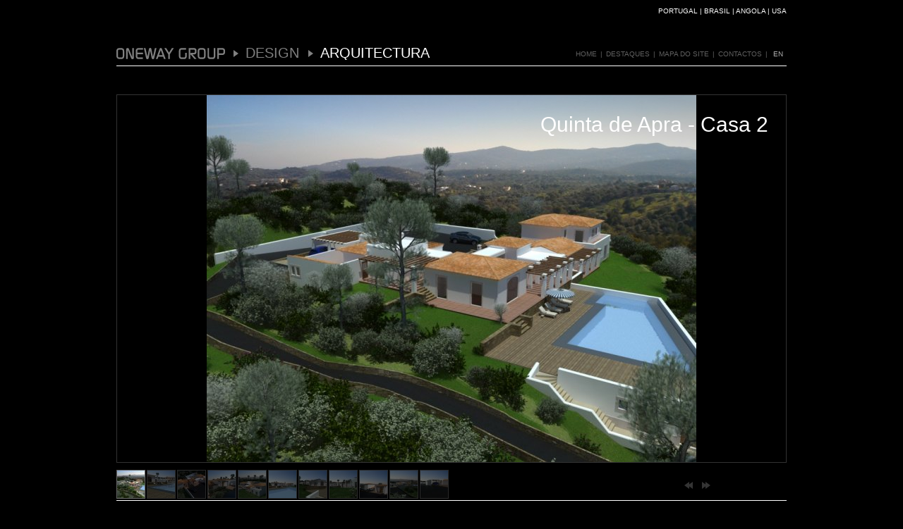

--- FILE ---
content_type: text/html; charset=utf-8
request_url: https://www.oneway-group.com/Arquitectura-Quinta-de-Apra-Casa-2-d454,52.htm?from=design.php%3FzID%3D52%26amp%3BmenuKey%3Ddesign_arquitectura
body_size: 3081
content:
<!DOCTYPE html PUBLIC "-//W3C//DTD XHTML 1.0 Transitional//EN" "http://www.w3.org/TR/xhtml1/DTD/xhtml1-transitional.dtd">
<html xmlns="http://www.w3.org/1999/xhtml" lang="pt-PT">
<head>
<meta http-equiv="Content-Type" content="text/html; charset=utf-8" lang="pt-PT" />
<meta http-equiv="Content-Language" content="pt-PT">
<title>Quinta de Apra - Casa 2, Arquitectura, Design - ONEWAY GROUP - Meios Alternativos de Publicidade, New Media, Design 3D, Produção, Eventos e Audiovisuais</title>
<meta HTTP-EQUIV="title" CONTENT="Quinta de Apra - Casa 2, Arquitectura, Design - ONEWAY GROUP - Meios Alternativos de Publicidade, New Media, Design 3D, Produção, Eventos e Audiovisuais">
<meta name="description" content="A Oneway Group opera no mercado dos Meios Alternativos de Publicidade, New Media,design 3D, Produção,Eventos e Audiovisuais. Fazemos soluções interactivas associados à GEMA.">
<meta name="keywords" content="Design, Arquitectura,  Oneway Group, Owg, gema, Meios Alternativos de Publicidade, Publicidade aérea, New Media, design 3D, stands, arquitectura 3D, Produção e pós produção, Eventos, Audiovisuais, soluções interactivas, webdesign">
<meta name="author" content="http://www.softway.pt">
<meta name="copyright" content="Copyright 2009 - SOFTWAY, Lda. All rights reserved.">
<meta name="language" content="PT">
<meta http-equiv='imagetoolbar' content='no'>
<link rel="image_src" href="https://www.oneway-group.com/xms/img/403x403/53d6e/emM9VDMmcT04NSZmbHRyW109dXNt/L08zbS8tME0zWnJTbS95NnMuQ0FTbU1ySi8zai11RlpLWmpvLS9HdU1KN1pzLVNzWmtuWi9LWm1aczQvSmpEai96eXR6dGRrcg.jpg" />

<!--<script language="javascript" type="text/javascript" src="/inc/swfadderss/swfaddress.js"></script>-->

<script language="JavaScript" type="text/javascript" src="/inc/scripts.js"></script>
<script language="JavaScript" type="text/javascript" src="/inc/jquery/jquery-1.3.2.min.js"></script>
<script language="JavaScript" type="text/javascript" src="/inc/jquery/jquery.dimensions.pack.js"></script>
<script language="JavaScript" type="text/javascript" src="/inc/jquery.dropshadow/jquery.dropshadow.js"></script>
<script language="javascript" type="text/javascript" src="/inc/jquery.cycle/jquery.cycle.all.pack.js"></script>
<script language="javascript" type="text/javascript" src="/inc/jquery.cycle/jquery.easing.1.3.js"></script>
<script language="javascript" type="text/javascript" src="/inc/jquery.timers/jquery.timers-1.1.2.min.js"></script>
<script language="JavaScript" type="text/javascript" src="/inc/jquery.owgtracker.js"></script>
<script language="JavaScript" type="text/javascript" src="/inc/jquery.custom.js"></script>
<script language="JavaScript" type="text/javascript" src="/inc/thickbox/thickbox.np.js"></script>
<script language="JavaScript" type="text/javascript" src="/inc/jsval.sw.js"></script>
<script language="javascript" type="text/javascript" src="/inc/jquery.flash/jquery.flash.min.sw.js"></script>


<link href="/inc/styles.css" rel="stylesheet" type="text/css">
<link rel="stylesheet" type="text/css" href="/inc/thickbox/thickbox.np.css" media="screen" />
<!--[if lte IE 6]>
<link href="/inc/pngfix.css" rel="stylesheet" type="text/css" />
<![endif]-->

<script language="JavaScript">
<!--
function jsVal_Language() {
	this.err_form="Por favor insira/seleccione valores para os seguintes campos:\n\n";
	this.err_enter = "Por favor insira um '%FIELDNAME%' válido.";
	this.err_select = "Por favor seleccione um '%FIELDNAME%' válido.";
}
-->
</script><script language="JavaScript" type="text/javascript" src="/inc/projectsItemsDetail.js"></script>
</head>

<body>
<div class="FWMain">
    <div class="FWHeader">
	<div style="text-align:right; color:#FFF; padding-top:10px; font-size:10px;">PORTUGAL | BRASIL | ANGOLA | USA</div>
	<div class="TopLogo">
		<div class="MainTracker">
			<a href="/" id="First" title="ONEWAY GROUP" class="transON" onmouseover="this.className='transOFF'" onmouseout="this.className='transON'"><img src="/images/logosmall.gif" alt="ONEWAY GROUP" width="154" height="16" border="0" /></a>
		</div>
		  <div class="MenuTop"><a href="/" class="">HOME</a>|<a href="destaques.php" class="">DESTAQUES</a>|<a href="mapa-do-site.php" class="">MAPA DO SITE</a>|<a href="contactos.php" class="">CONTACTOS</a>|	<a href="/en/" title="English Version" id="idioma">EN</a>
</div>		<div class="Clear"></div>
	</div>
    <div class="Clear" style="height:40px;"></div>
</div>
  
    <div class="FWContent">
  	  <div class="DetailFoto">
        <div class="DetailTitle PNGFixe">
            <div style="padding:25px 25px 0px 0px;">
                <h1>Quinta de Apra - Casa 2</h1>
                <h2></h2>
                <h2></h2>
            </div>
        </div>
        <div class="DetailContainerLoader" id="DetailContainerLoader" style="width:948px; height:521px; ">
            <div id="DetailContainer" >
            				 <table width="948" height="521" border="0" cellspacing="0" cellpadding="0">
	  <tr>
		<td  align="center" valign="middle">
		<div><a href="javascript:void(0);" onclick="$('.Thumbs .Sel').next().trigger('click')"><img src="/images/spacer.gif" width="948" height="521" border="0" style="background-image:url(https://www.oneway-group.com/xms/img/948x521/7a5e2/cT04Ng/L08zbS8tME0zWnJTbS95NnMuQ0FTbU1ySi8zai11RlpLWmpvLS9HdU1KN1pzLVNzWmtuWi9LWm1aczQvSmpEai96eXR6dGRrcg.jpg); background-repeat:no-repeat; background-position:center center;"></a></div>		</td>
	  </tr>
	</table>
	            </div>
        </div>	
  </div>
  <div class="DetailMenu"> 
  <div class="Thumbs">
            <a href="javascript:void(0);" class="Sel" id="image0"  onclick="ShowProjectDetail('0','nc','http://www.oneway-group.com/xms/dbimages/04_OWDesign/modulacao3d/quinta_de_apra/casa_2/novo/10.1.jpg','image'); return false;" ><img src='https://www.oneway-group.com/xms/img/39x39/f55f9/emM9VDMmcT04OA/L08zbS8tME0zWnJTbS95NnMuQ0FTbU1ySi8zai11RlpLWmpvLS9HdU1KN1pzLVNzWmtuWi9LWm1aczQvSmpEai96eXR6dGRrcg.jpg' border='0'  alt="nc"  class="FadeFast" /></a><a href="javascript:void(0);" class="" id="image1"  onclick="ShowProjectDetail('1','nc','http://www.oneway-group.com/xms/dbimages/04_OWDesign/modulacao3d/quinta_de_apra/casa_2/novo/01.1.jpg','image'); return false;" ><img src='https://www.oneway-group.com/xms/img/39x39/b174f/emM9VDMmcT04OA/L08zbS8tME0zWnJTbS95NnMuQ0FTbU1ySi8zai11RlpLWmpvLS9HdU1KN1pzLVNzWmtuWi9LWm1aczQvSmpEai95enR6dGRrcg.jpg' border='0'  alt="nc"  class="FadeFast" /></a><a href="javascript:void(0);" class="" id="image2"  onclick="ShowProjectDetail('2','nc','http://www.oneway-group.com/xms/dbimages/04_OWDesign/modulacao3d/quinta_de_apra/casa_2/novo/05.1.jpg','image'); return false;" ><img src='https://www.oneway-group.com/xms/img/39x39/a3ab3/emM9VDMmcT04OA/L08zbS8tME0zWnJTbS95NnMuQ0FTbU1ySi8zai11RlpLWmpvLS9HdU1KN1pzLVNzWmtuWi9LWm1aczQvSmpEai95VnR6dGRrcg.jpg' border='0'  alt="nc"  class="FadeFast" /></a><a href="javascript:void(0);" class="" id="image3"  onclick="ShowProjectDetail('3','nc','http://www.oneway-group.com/xms/dbimages/04_OWDesign/modulacao3d/quinta_de_apra/casa_2/novo/11.1.jpg','image'); return false;" ><img src='https://www.oneway-group.com/xms/img/39x39/e24d2/emM9VDMmcT04OA/L08zbS8tME0zWnJTbS95NnMuQ0FTbU1ySi8zai11RlpLWmpvLS9HdU1KN1pzLVNzWmtuWi9LWm1aczQvSmpEai96enR6dGRrcg.jpg' border='0'  alt="nc"  class="FadeFast" /></a><a href="javascript:void(0);" class="" id="image4"  onclick="ShowProjectDetail('4','nc','http://www.oneway-group.com/xms/dbimages/04_OWDesign/modulacao3d/quinta_de_apra/casa_2/novo/07.1.jpg','image'); return false;" ><img src='https://www.oneway-group.com/xms/img/39x39/f34b2/emM9VDMmcT04OA/L08zbS8tME0zWnJTbS95NnMuQ0FTbU1ySi8zai11RlpLWmpvLS9HdU1KN1pzLVNzWmtuWi9LWm1aczQvSmpEai95THR6dGRrcg.jpg' border='0'  alt="nc"  class="FadeFast" /></a><a href="javascript:void(0);" class="" id="image5"  onclick="ShowProjectDetail('5','nc','http://www.oneway-group.com/xms/dbimages/04_OWDesign/modulacao3d/quinta_de_apra/casa_2/novo/06.1.jpg','image'); return false;" ><img src='https://www.oneway-group.com/xms/img/39x39/4c68d/emM9VDMmcT04OA/L08zbS8tME0zWnJTbS95NnMuQ0FTbU1ySi8zai11RlpLWmpvLS9HdU1KN1pzLVNzWmtuWi9LWm1aczQvSmpEai95cXR6dGRrcg.jpg' border='0'  alt="nc"  class="FadeFast" /></a><a href="javascript:void(0);" class="" id="image6"  onclick="ShowProjectDetail('6','nc','http://www.oneway-group.com/xms/dbimages/04_OWDesign/modulacao3d/quinta_de_apra/casa_2/novo/03.1.jpg','image'); return false;" ><img src='https://www.oneway-group.com/xms/img/39x39/8b0a5/emM9VDMmcT04OA/L08zbS8tME0zWnJTbS95NnMuQ0FTbU1ySi8zai11RlpLWmpvLS9HdU1KN1pzLVNzWmtuWi9LWm1aczQvSmpEai95b3R6dGRrcg.jpg' border='0'  alt="nc"  class="FadeFast" /></a><a href="javascript:void(0);" class="" id="image7"  onclick="ShowProjectDetail('7','nc','http://www.oneway-group.com/xms/dbimages/04_OWDesign/modulacao3d/quinta_de_apra/casa_2/novo/04.1.jpg','image'); return false;" ><img src='https://www.oneway-group.com/xms/img/39x39/57790/emM9VDMmcT04OA/L08zbS8tME0zWnJTbS95NnMuQ0FTbU1ySi8zai11RlpLWmpvLS9HdU1KN1pzLVNzWmtuWi9LWm1aczQvSmpEai95NnR6dGRrcg.jpg' border='0'  alt="nc"  class="FadeFast" /></a><a href="javascript:void(0);" class="" id="image8"  onclick="ShowProjectDetail('8','nc','http://www.oneway-group.com/xms/dbimages/04_OWDesign/modulacao3d/quinta_de_apra/casa_2/novo/02.1.jpg','image'); return false;" ><img src='https://www.oneway-group.com/xms/img/39x39/770ee/emM9VDMmcT04OA/L08zbS8tME0zWnJTbS95NnMuQ0FTbU1ySi8zai11RlpLWmpvLS9HdU1KN1pzLVNzWmtuWi9LWm1aczQvSmpEai95NHR6dGRrcg.jpg' border='0'  alt="nc"  class="FadeFast" /></a><a href="javascript:void(0);" class="" id="image9"  onclick="ShowProjectDetail('9','nc','http://www.oneway-group.com/xms/dbimages/04_OWDesign/modulacao3d/quinta_de_apra/casa_2/novo/08.1.jpg','image'); return false;" ><img src='https://www.oneway-group.com/xms/img/39x39/0cb2f/emM9VDMmcT04OA/L08zbS8tME0zWnJTbS95NnMuQ0FTbU1ySi8zai11RlpLWmpvLS9HdU1KN1pzLVNzWmtuWi9LWm1aczQvSmpEai95NXR6dGRrcg.jpg' border='0'  alt="nc"  class="FadeFast" /></a><a href="javascript:void(0);" class="" id="image10"  onclick="ShowProjectDetail('10','nc','http://www.oneway-group.com/xms/dbimages/04_OWDesign/modulacao3d/quinta_de_apra/casa_2/novo/09.1.jpg','image'); return false;" ><img src='https://www.oneway-group.com/xms/img/39x39/5c47f/emM9VDMmcT04OA/L08zbS8tME0zWnJTbS95NnMuQ0FTbU1ySi8zai11RlpLWmpvLS9HdU1KN1pzLVNzWmtuWi9LWm1aczQvSmpEai95UXR6dGRrcg.jpg' border='0'  alt="nc"  class="FadeFast" /></a>            <div class="Clear"></div>
      </div>
  <div class="Control"> 
    <a href="javascript:void(0);" onclick="$('.Thumbs .Sel').prev().trigger('click')"><img src="/images/icons/btn_prev.gif" width="22" height="22" border="0" class="FadeFast" alt="Anterior" /></a> 
    <a href="javascript:void(0);" onclick="$('.Thumbs .Sel').next().trigger('click')"><img src="/images/icons/btn_next.gif" width="22" height="22" border="0" class="FadeFast" alt="Proxima" /></a>
    <div class="Clear"></div>
  </div>
  <div class="Clear"></div>
</div>
    </div>
   		<div class="FWFooter">
        <table width="100%" border="0" cellspacing="0" cellpadding="0">
          <tr>
            <td align="left" valign="top" class="Copyright">©2009 ONEWAY GROUP. All rights reserved. Created by <a href="http://www.softway.pt" target="_blank">SOFTWAY</a> | <a class="thickbox" href="/iframe_disclaimer.php?lang=PT&KeepThis=true&TB_iframe=true&height=350&width=450">DISCLAIMER</a> | <a class="thickbox" href="/iframe_newsletter.php?lang=PT&KeepThis=true&TB_iframe=true&height=215&width=280" id="Newsletter">NEWSLETTER</a></td>
            <td align="right" valign="top" class="follow-us"><a href="https://www.facebook.com/pages/ONEWAY-GROUP/174375757462" target="_blank">FOLLOW US ON</a></td>
          </tr>
        </table>
	</div>
</div>
 
   </div>

<div id="menuTracker">
	    
                <div class="OwgTracker" id="_OwgTracker_0">
            <div class="OwgTrackerList" id="_OwgTrackerList_0">
                <div class="OwgTrackerTop">
                                      <nobr><a href="group.php?zID=38">GROUP</a></nobr>
                                      <nobr><a href="oneway-group-technology-imagens.php">TECHNOLOGY</a></nobr>
                                      <nobr><a href="media.php?zID=44">MEDIA</a></nobr>
                                  </div>
                <div class="OwgTrackerSelf">
                                  <nobr><a  href="design.php?zID=49"><span>DESIGN</span></a></nobr>
                                </div>
                <div class="OwgTrackerBottom">
                                      <nobr><a href="video.php?zID=55">VIDEO PROD.</a></nobr>
                                      <nobr><a href="audiovisuals.php?zID=46">AUDIOVISUALS</a></nobr>
                                      <nobr><a href="contactos.php">CONTACTOS</a></nobr>
                                      <nobr><a href="destaques.php">DESTAQUES</a></nobr>
                                      <nobr><a href="mapa-do-site.php">MAPA DO SITE</a></nobr>
                                  </div>
            </div>
            <div class="OwgTrackerMore"><a href="javascript:void(0)"><img src="/images/icons/btn_trackar_menu.gif" width="17" height="13" border="0" /></a></div>
        </div>
            
        
                <div class="OwgTracker" id="_OwgTracker_1">
            <div class="OwgTrackerList" id="_OwgTrackerList_1">
                <div class="OwgTrackerTop">
                                      <nobr><a href="design.php?zID=49">STANDS</a></nobr>
                                      <nobr><a href="design.php?zID=50">GRÁFICO</a></nobr>
                                      <nobr><a href="design.php?zID=51">WEBDESIGN</a></nobr>
                                  </div>
                <div class="OwgTrackerSelf">
                                  <nobr><a class="Sel" href="design.php?zID=52"><span>ARQUITECTURA</span></a></nobr>
                                </div>
                <div class="OwgTrackerBottom">
                                      <nobr><a href="design.php?zID=53">INTERIORES</a></nobr>
                                      <nobr><a href="design.php?zID=54">INDUSTRIAL</a></nobr>
                                  </div>
            </div>
            <div class="OwgTrackerMore"><a href="javascript:void(0)"><img src="/images/icons/btn_trackar_menu.gif" width="17" height="13" border="0" /></a></div>
        </div>
            
    </div>




<div class="Hidden" style="position:absolute;" id="LoadingIcon"><img src="/images/icons/loading-circle-black.gif" width="16" height="16" alt="loading" /></div>
<!--
<div id="DEBUG" style="position:absolute; top:0px; left:0px; width:200px; height:500px; background-color:#FFF; border:1px solid red; color:#000; font-size:9px;"></div>
-->
<!-- Google tag (gtag.js) -->
<script async src="https://www.googletagmanager.com/gtag/js?id=G-KVFHPMTD19"></script>
<script>
    window.dataLayer = window.dataLayer || [];
    function gtag(){dataLayer.push(arguments);}
    gtag('js', new Date());

    gtag('config', 'G-KVFHPMTD19');
</script>
 
<script defer src="https://static.cloudflareinsights.com/beacon.min.js/vcd15cbe7772f49c399c6a5babf22c1241717689176015" integrity="sha512-ZpsOmlRQV6y907TI0dKBHq9Md29nnaEIPlkf84rnaERnq6zvWvPUqr2ft8M1aS28oN72PdrCzSjY4U6VaAw1EQ==" data-cf-beacon='{"version":"2024.11.0","token":"26a5338886d44fe5bf433cc6cac7bf91","r":1,"server_timing":{"name":{"cfCacheStatus":true,"cfEdge":true,"cfExtPri":true,"cfL4":true,"cfOrigin":true,"cfSpeedBrain":true},"location_startswith":null}}' crossorigin="anonymous"></script>
</body>
</html>


--- FILE ---
content_type: text/css
request_url: https://www.oneway-group.com/inc/styles.css
body_size: 2379
content:
body {background-color:#000; margin:0px; font-family:Arial, Helvetica, sans-serif; font-size:12px; color:#A6A6A6; }

a {text-decoration:none; color:#FFF;}
a:hover {text-decoration:none; color:#FFF;}

form { margin:0px; padding:0px;}
input {font-size:10px; color:#666;}

p { padding:5px 0px 10px 0px; margin:0px;}

.Clear {clear:both; height:1px; overflow:hidden;}

.Hidden {display:none;}

.AlphaZero {filter:alpha(opacity=0); -moz-opacity:0; opacity:0;}

h1 {color:#FFFFFF; font-size:25px; font-weight:normal; margin:0px; padding:0px 0px 0px 0px;}
h2 {color:#666666; font-size:20px; font-weight:normal; margin:0px; padding:0px 0px 0px 0px;}
h3 {color:#FFFFFF; font-size:12px; font-weight:bold; margin:0px; padding:0px;}
h3 a {color:#FFF;}
h3 a:hover {color:#FFF; text-decoration:underline;}
h4 {}
h5 {color:#999999; font-size:10px; font-weight:normal; margin:0px; padding:0px;}

ul {margin:0px; padding-left:38px;  list-style:none;}
li {padding:0px 5px 0px 15px; margin:10px 0px 10px 0px; background-image:url(/images/icons/white_bullet.gif); background-position:left top; background-repeat:no-repeat; }



.Control {float:right; padding-top:10px; }
.Control a {border:1px solid #000000; display:block; float:left;}
.Control a:hover {border:1px solid #333333;}

.Info {float:right;}
.Info .transOFF {}
.Info .transON IMG {filter:alpha(opacity=50); -moz-opacity:.50; opacity:.50;}

.SubMenu { }
.SubMenu .Text {padding:0px 0px 40px 5px; border-bottom:1px solid #181818;}
.SubMenu a {padding:8px 0px 8px 5px; font-size:16px; color:#444; display:block; border-bottom:1px solid #181818; /*background-image: url(/images/submenu/traco.gif); background-position:left bottom; background-repeat:no-repeat;*/}
.SubMenu a:hover {color:#FFF; background-color:#111;}
.SubMenu a.Sel {color:#FFF; font-size:20px; padding:10px 0px 20px 5px; border-bottom:0px none;}
.SubMenu a.Sel:hover {color:#FFF; font-size:20px; background:none;}

.SubMenu .SubMenuItem .SubMenuItemTitle a {padding:8px 0px 8px 5px; font-size:16px; color:#444; display:block; border-bottom:1px solid #181818; /*background-image: url(/images/submenu/traco.gif); background-position:left bottom; background-repeat:no-repeat;*/}
.SubMenu .SubMenuItem .SubMenuItemTitle a:hover {color:#FFF; background-color:#111;}
.SubMenu .SubMenuItem .SubMenuItemTitle a.Sel {color:#FFF; font-size:20px; padding:10px 0px 20px 5px; border-bottom:0px none;}
.SubMenu .SubMenuItem .SubMenuItemContent { display:none; }
.SubMenu .SubMenuItem .SubMenuItemContent .Text {padding:0px 0px 40px 5px; border-bottom:1px solid #181818;}
.SubMenu .SubMenuItem .SubMenuItemContent .Text#media_projectores {padding:0px 0px 5px 5px; border-bottom:1px solid #181818;}
.SubMenu .SubMenuItem .SubMenuItemContent .SubSubMenu { border-top:1px solid #181818; padding:0px 0px 30px 0px}
.SubMenu .SubMenuItem .SubMenuItemContent .SubSubMenu a { padding:5px 0px 5px 10px; color:#555; font-size:12px;}
.SubMenu .SubMenuItem .SubMenuItemContent .SubSubMenu a:hover {color:#FFF;}
.SubMenu .SubMenuItem .SubMenuItemContent .SubSubMenu a.Sel {padding:5px 0px 5px 10px; color:#FFF; border-bottom:1px solid #181818;}
.SubMenu .SubMenuItem.Open .SubMenuItemTitle a:-moz-any-link:focus {outline:none;}
.SubMenu .SubMenuItem.Open .SubMenuItemTitle a {padding:8px 0px 8px 5px; font-size:16px; color:#444; display:block; border-bottom:1px solid #181818; /*background-image: url(/images/submenu/traco.gif); background-position:left bottom; background-repeat:no-repeat;*/}
.SubMenu .SubMenuItem.Open .SubMenuItemTitle.Sel a {color:#FFF; font-size:20px; padding:10px 0px 20px 5px; border-bottom:0px none;}
.SubMenu .SubMenuItem.Open .SubMenuItemContent { display:block; }
	
	
/* HOME DROPDOWNS */
/*MAINMENU*/
.FWMainMenuContainer {height:1px; position:relative; width:950px;}
.FWMainMenuContainer .MainMenu {position:absolute; width:950px; z-index:995;}
.FWMainMenuContainer .MainMenu td {vertical-align:top; height:98px; border-left:1px solid #333333;}
.FWMainMenuContainer .MainMenu td#Last {border-right:1px solid #333333;}
.FWMainMenuContainer .MainMenu .OwgDropDown {overflow:hidden; height:105px; background-color:#000000; position:relative;}
.FWMainMenuContainer .MainMenu .OwgDropDown_Position {position:absolute; top:66px; z-index:999;}
.FWMainMenuContainer .MainMenu .OwgDropDown_Links {font-size:10px; padding-top:4px;}
.FWMainMenuContainer .MainMenu .OwgDropDown_Links a {color:#CCC; padding:1px 3px 2px 12px; text-decoration:none; display:block; line-height:95%;}
.FWMainMenuContainer .MainMenu .OwgDropDown_Links a:hover{color:#fff; text-decoration:none;}

/* TRACKER MENU */
.OwgTracker { position:absolute; overflow:hidden; background-color:#000000; top:0px; left:0px; line-height:normal; }
.OwgTracker A { display:block; }
.OwgTracker .OwgTrackerList { position:absolute; top:0px; left:0px; font-size:10px;  padding-left:1px;}
.OwgTracker .OwgTrackerList a {background-color:#000; display:block; color:#666;  padding:0px 17px 0px 17px;}
.OwgTracker .OwgTrackerList a:hover {color:#CCC; background-color:#333;}

.OwgTracker .OwgTrackerMore {position:absolute; top:0px; left:0px; display:none; background-color:#000; border-bottom:1px solid #333; text-align:center;}
.OwgTracker .OwgTrackerMore a {background-color:#000; display:block;}
.OwgTracker .OwgTrackerMore a:hover {background-color:#333;}

.OwgTracker .OwgTrackerSelf {color:#808080; font-size:20px; border:1px solid #000000;}
.OwgTracker .OwgTrackerSelf a { background:none; display:block; color:#808080; background-image:url(/images/maintracker_seperator.gif); background-repeat:no-repeat; background-position:left; padding:0px 17px 0px 17px;}
.OwgTracker .OwgTrackerSelf a:hover {color:#FFF; background:none; background-image:url(/images/maintracker_seperator.gif); background-repeat:no-repeat; background-position:left; padding:0px 17px 0px 17px;}
.OwgTracker .OwgTrackerSelf a.Sel {color:#FFF; background:none; background-image:url(/images/maintracker_seperator.gif); background-repeat:no-repeat; background-position:left; padding:0px 17px 0px 17px;}

/*MAIN*/
.FWMain {width:950px; margin:auto;}

/*HEADER*/
.FWHeader {}
.FWHeader .MenuTop{float:right; color:#606060; font-size:10px;}
.FWHeader .MenuTop a {color:#606060; padding:0px 5px 0px 5px;}
.FWHeader .MenuTop a:hover {color:#FFFFFF;}
/*.FWHeader .MenuTop a#Newsletter {color:#B1B1B1;}
.FWHeader .MenuTop a#Newsletter:hover {color:#FFFFFF;}*/
.FWHeader .MenuTop a#idioma {color:#B1B1B1;}
.FWHeader .MenuTop a#idioma:hover {color:#FFFFFF;}
.FWHeader .MenuTop a:hover {color:#FFFFFF;}
.FWHeader .MenuTop a.Sel {color:#FFFFFF;}

.FWHeader .TopLogoHome {height:40px; border-bottom:1px solid #FFFFFF;}
.FWHeader .TopLogo {border-bottom:1px solid #FFFFFF}
.FWHeader .TopLogo .MenuTop {padding:50px 0px 10px 0px;}
.FWHeader .TopLogo .MainTracker {float:left; margin-top:47px;}
.FWHeader .TopLogo .MainTracker .transOFF {}
.FWHeader .TopLogo .MainTracker .transON IMG {filter:alpha(opacity=50); -moz-opacity:.50; opacity:.50;}

.FWHeader .BottomLogoHome {height:78px;}
.FWHeader .BottomLogoHome .MenuTop {padding:10px 0px 10px 0px;}
.FWHeader .BottomLogoHome .Logo{float:left; padding-top:20px;}

/*CONTENT*/
.FWContent {min-height:533px;}
.FWContent .ContentLeft {float:left; width:242px;}
.FWContent .ContentLeft h1 {padding:0px 0px 20px 0px;}
.FWContent .ContentLeft h5 {color:#666666; padding-bottom:5px;}
.FWContent .ArticleFotoLeft {margin-bottom:20px; border:1px solid #333333; height:180px;}

.FWContent .ContentRight {float:right; width:670px;}
.FWContent .ContentRight .Articles {min-height:640px; }
.FWContent .ContentRight .Articles .ControlContainer {height:45px;}
.FWContent .ContentRight .Articles .BottomLogo {height:40px;}
.FWContent .ContentRight .Articles .ArticleItem {margin:0px 7px 6px 0px; position:relative; float:left; border:1px solid #333; background-repeat:no-repeat; background-position:center; cursor:pointer;}
.FWContent .ContentRight .Articles .ArticleItem#Last {margin-right:0px;}
.FWContent .ContentRight .Articles .ArticleItem .TableHover {width:160px; height:180px; background-color:#000;}
.FWContent .ContentRight .Articles .ArticleItem .TableHover td {width:160px; height:180px; }
.FWContent .ContentRight .Articles .ArticleItem .Description {padding:5px;}

.FWContent .ContentRight .ArticlesEquipa {}
.FWContent .ContentRight .ArticlesEquipa .ArticleItem {margin:0px 20px 20px 0px; position:relative; float:left; border:1px solid #333;}
.FWContent .ContentRight .ArticlesEquipa .ArticleItem#Last {margin-right:0px;}
.FWContent .ContentRight .ArticlesEquipa .ArticleItem .ArticleText {position:absolute; top:10px; right:10px; width:190px; text-align:right;}
.FWContent .ContentRight .ArticlesEquipa .ArticleItem .ArticleText h3 {color:#000; font-size:14px; font-weight:bold;}
.FWContent .ContentRight .ArticlesEquipa .ArticleItem .BtnEmail {color:#FFF; font-size:10px; width:73px; padding-top:5px;}
.FWContent .ContentRight .ArticlesEquipa .ArticleItem .BtnEmail a { background-color:#000; color:#CCC; padding:2px 4px 2px 0px; display:block;}
.FWContent .ContentRight .ArticlesEquipa .ArticleItem .BtnEmail a:hover { background-color:#333; color:#FFF;}

.FWContent .DetailFoto {position:relative; border:1px solid #333;}
.FWContent .DetailFoto .DetailTitle {position:absolute; right:0px; top:0px; text-align:right; width:900px; height:154px; background-image:url(../images/detail/shadow_title.png); background-position:right top; background-repeat:no-repeat;}
.FWContent .DetailFoto .DetailTitle h1 {font-size:30px;}
.FWContent .DetailFoto .DetailTitle h2 { color:#CCC;}
.FWContent .DetailMenu {padding-top:10px;}
.FWContent .DetailMenu .Thumbs {float:left; width:790px;}
.FWContent .DetailMenu .Thumbs  img {border:1px solid #666;}
.FWContent .DetailMenu .Thumbs  a {margin-right:2px; float:left;}
.FWContent .DetailMenu .Control {float:right; padding-top:10px; width:150px;}
.FWContent .DetailMenu .Control a#BtnVoltar {margin-left:10px; font-size:10px;}

.FWContentGroup .ContentLeft {float:left; width:310px;}
.FWContentGroup .ContentCenter {float:left; width:330px;}
.FWContentGroup .ContentCenter h1 {padding:0px 0px 20px 0px;}
.FWContentGroup .ContentCenter .ContentPadding {padding:0px 30px 0px 30px;}
.FWContentGroup .ContentRight {float:right; width:310px;}

/*FOOTER*/

.Copyright {border-top:1px solid #FFFFFF; margin-top:10px; padding:20px 0px 20px 0px; font-size:10px; color:#525252;}
.Copyright a {color:#525252;}
.Copyright a:hover {color:#FFFFFF;}
.Copyright a#Newsletter {color:#B1B1B1;}
.Copyright a#Newsletter:hover {color:#FFFFFF;}

.follow-us {border-top:1px solid #FFFFFF; margin-top:10px; padding:20px 0px 20px 0px; font-size:10px; color:#525252; }
.follow-us a {background-repeat:no-repeat; background-image:url(/images/btn_facebook.png); background-position:right 0px; display:block; padding:2px 23px 2px 0px; color:#B1B1B1;}
.follow-us a:hover {background-position:right -25px; color:#FFFFFF;}

.share {border-top:1px solid #FFFFFF; margin-top:10px; padding:20px 0px 20px 0px; font-size:10px; color:#525252; width:135px;}
.share .label {float:right; width:43px; text-align:right; padding:2px 8px 0px 0px; font-size:10px; color:#B1B1B1; border-left:1px solid #333;}
.share a {float:right; width:16px; height:16px; display:block; margin-right:2px; background-repeat:no-repeat; background-image:url(/images/share.png);}
.share a:hover {text-decoration:none;}
.share a.facebook {background-position:0px 0px;}
.share a.facebook:hover {background-position:0px -25px;}
.share a.linkedin {background-position:-44px 0px;}
.share a.linkedin:hover {background-position:-44px -25px;}
.share a.twitter {background-position:-22px 0px;}
.share a.twitter:hover {background-position:-22px -25px;}
.share a.more {background-position:-66px 0px;}
.share a.more:hover {background-position:-66px -25px;}

/*MAPA SITE*/
.Sitemap { margin:90px 0px 90px 0px}
.Sitemap .VLine {background-image:url(/images/sitemap/pixel.gif); background-repeat:repeat-y; background-position:center;}
.Sitemap .Cell {text-align:center; background-image:url(/images/sitemap/pixel.gif); background-repeat:repeat-y; background-position:center;}
.Sitemap .Cell .TopBorder { border-top:1px solid #333; width:100%; height:20px; }
.Sitemap .Cell .TopBorderRight { float:right; border-top:1px solid #333; width:50%; height:20px; }
.Sitemap .Cell .TopBorderLeft { float:left; border-top:1px solid #333; width:50%; height:20px; }
.Sitemap .Cell .Title {clear:both; background-color:#111111; margin:1px; font-size:11px; font-weight:bold;}
.Sitemap .Cell .Title A {color:#CCC; background-color:#111111; display:block; height:20px; padding:6px 14px 0px 13px;}
.Sitemap .Cell .Title A:hover {text-decoration:none; background-color:#333; color:#FFF;}
.Sitemap .Cell .Links {margin:16px 0px 0px 0px; text-align:center; font-size:10px;}
.Sitemap .Cell .Links A { line-height:110%; padding:4px 0px 4px 6px; margin:0px; display:block; color:#666; background-color:#000;}
.Sitemap .Cell .Links A:hover {text-decoration:none; background-color:#111111; color:#999;}
.Sitemap A {text-decoration:none;}
.Sitemap A:hover { text-decoration:underline; }


--- FILE ---
content_type: text/css
request_url: https://www.oneway-group.com/inc/thickbox/thickbox.np.css
body_size: 730
content:
#TB_window {
	font-family:Tahoma, Arial, Helvetica, sans-serif; font-size:11px; color:#666666;
}

#TB_secondLine {
	font-family:Tahoma, Arial, Helvetica, sans-serif;
}

#TB_window a:link {color: #666666;}
#TB_window a:visited {color: #666666;}
#TB_window a:hover {color: #000;}
#TB_window a:active {color: #666666;}
#TB_window a:focus{color: #666666;}

/* ----------------------------------------------------------------------------------------------------------------*/
/* ---------->>> thickbox settings <<<-----------------------------------------------------------------------------*/
/* ----------------------------------------------------------------------------------------------------------------*/
#TB_overlay {
	position: fixed;
	z-index:997;
	top: 0px;
	left: 0px;
	height:100%;
	width:100%;
}

.TB_overlayMacFFBGHack {background: url(macFFBgHack.png) repeat;}
.TB_overlayBG {	background-color:#000;	filter:alpha(opacity=70);	-moz-opacity: 0.70;	opacity: 0.70; background-image: url(/images/thinkbox/bkg.gif); background-repeat:no-repeat; background-position:center;}

* html #TB_overlay { /* ie6 hack */
     position: absolute;
     height: expression(document.body.scrollHeight > document.body.offsetHeight ? document.body.scrollHeight : document.body.offsetHeight + 'px');
}

#TB_closeWindowButton {
	font-weight:bold;
}


#TB_window {
	position: fixed;
	z-index: 998;
	color:#000000;
	display:none;
	text-align:left;
	top:50%;
	left:50%;
}

* html #TB_window { /* ie6 hack */
position: absolute;
margin-top: expression(0 - parseInt(this.offsetHeight / 2) + (TBWindowMargin = document.documentElement && document.documentElement.scrollTop || document.body.scrollTop) + 'px');
}

#TB_window img#TB_Image {
	display:block;
	margin: 15px 0 0 15px;
	border-right: 1px solid #ccc;
	border-bottom: 1px solid #ccc;
	border-top: 1px solid #666;
	border-left: 1px solid #666;
}

#TB_caption{
	height:25px;
	padding:7px 30px 10px 25px;
	float:left;
}

#TB_closeWindow{
	/*height:25px;*/
	padding:0px 0px 0px 0px;
	float:right;
}

#TB_closeAjaxWindow{
	padding:0px 0px 0px 0;
	margin-bottom:1px;
	text-align:right;
	float:right;
}

#TB_ajaxWindowTitle{
	float:left;
	padding:20px 0 5px 10px;
}

#TB_title{
	height:35px;
	/*background-image:url(/images/thinkbox/bkg_close.gif);
	background-position:bottom left;
	background-repeat:no-repeat;*/
}

#TB_ajaxContent{
	clear:both;
	padding:2px 15px 15px 15px;
	overflow:auto;
	text-align:left;
	line-height:1.4em;
}

#TB_ajaxContent.TB_modal{
	padding:15px;
}

#TB_ajaxContent p{
	padding:0px;
}

#TB_load{
	position: fixed;
	display:none;
	height:35px;
	width:35px;
	z-index:999;
	top: 50%;
	left: 50%;
	margin: 0px 0 0 0px; /* -height/2 0 0 -width/2 */
}

* html #TB_load { /* ie6 hack */
position: absolute;
margin-top: expression(0 - parseInt(this.offsetHeight / 2) + (TBWindowMargin = document.documentElement && document.documentElement.scrollTop || document.body.scrollTop) + 'px');
}

#TB_HideSelect{
	z-index:996;
	position:fixed;
	top: 0;
	left: 0;
	/*background-color:#fff;*/
	border:none;
	filter:alpha(opacity=0);
	-moz-opacity: 0;
	opacity: 0;
	height:100%;
	width:100%;
}

* html #TB_HideSelect { /* ie6 hack */
     position: absolute;
     height: expression(document.body.scrollHeight > document.body.offsetHeight ? document.body.scrollHeight : document.body.offsetHeight + 'px');
}

#TB_iframeContent{
	clear:both;
	border:none;
	/*
	margin-bottom:-1px;
	margin-top:1px;
	_margin-bottom:1px;
	*/
}

#TB_Bottom{
	height:45px;
	background-image:url(/images/thinkbox/bkg_bottom.gif);
	background-position:top;
	background-repeat:no-repeat;
}

--- FILE ---
content_type: application/javascript
request_url: https://www.oneway-group.com/inc/jquery.custom.js
body_size: 974
content:

$(window).load(function() {
	//$(".CycleContainerHome").addClass('AlphaZero');
	//$(".CycleContainerHome").fadeTo(0, 0);
	fixDottedLinksOutline('.SubMenu a');
	
	$(".CycleContainerHome").fadeIn(3000, function() {
		hideLoading();								   
		//alert($(this).attr('class'));
		$(this).cycle({
			fx:     'scrollUp',
			easing: 'easeOutExpo',
			//easeOut: 'none',
			requeueOnImageNotLoaded: 'true',
			timeout: 8000, 
			delay:  -2000,
			speed: 1200
		});
		
													
	});
});

$(document).ready(
	function() {

		//------------------
		// INPUT fields default values
		//------------------

		$('INPUT[onempty]').focus(
			function() {
				var obj = $(this).get(0);
				if(obj.value == $(this).attr('onempty')) { obj.value = ''; $(this).removeClass('Dim');}
			}
		)

		$('INPUT[onempty]').blur(
			function() {
				var obj = $(this).get(0);
				if(obj.value == '') { obj.value = $(this).attr('onempty'); $(this).addClass('Dim'); }
			}
		)
		
		
		// DROPSHADOW
		//$(".DetailTitle h1").dropShadow({left: 1, top: 1, blur: 5, opacity: 0.4});
		//$(".DetailTitle h2").dropShadow({left: 1, top: 1, blur: 5, opacity: 0.4});


		// CYCLE
		$(this).find('.CycleContainer').cycle({
			fx:     'scrollDown',
			easeIn: 'easeOutSine',
			easeOut: 'easeOutSine',
			timeout: 8000, 
			delay:  -2000,
			speed: 1000
		});
		$(this).find('.CycleContainer').removeClass('Hidden');
		
		
		$(".CycleContainerHome").css({display:'none'});
		


		// OWG DROPDOWNS
		$('.MainMenu .OwgDropDown').each(function() {
			var $position = $(this).find('.OwgDropDown_Position');
			var $image = $(this).find('.OwgDropDown_Image');
			var $links = $(this).find('.OwgDropDown_Links');
			var sImageUrl = $image.attr('src');
			var iPositionTop = "-12px";
			var iPositionBottom = "66px";
			
			$links.hide();
			
			$(this).bind("mouseenter", function(e) {
				$links.show();
												
				$(this).stop();
				$position.stop();
				$(this).fadeTo("fast", 0.8);
				$position.animate({ top: iPositionTop }, 200, 'swing' );
				$image.attr('src', sImageUrl.replace('/images/mainmenu/','/images/mainmenu/hover/'));
			});
	
			$(this).bind("mouseleave", function(e) {
				$links.hide();

				$(this).stop();
				$position.stop();
				$(this).fadeTo("fast", 1.0);
				$position.animate({ top: iPositionBottom }, 200, 'swing', function() { $image.attr('src', sImageUrl); } );
			});

		});
		
		DocumentReady(document);

	}
);

function fixDottedLinksOutline(domChunk) {	$(domChunk).focus(function(){this.blur();});  }

function DocumentReady(obj) {
	
	// FADE
	$(".FadeArticle").fadeTo("fast", 0.0);
	FadeFastSel();

	$(".FadeArticle").hover(function(){		
			//$(this).stop();
			$(this).fadeTo("fast", 0.8);
		},function(){
			//$(this).stop();
			$(this).fadeTo("fast", 0.0);
	});

	$(".FadeFast").hover(function(){
			//$(this).stop();
			$(this).fadeTo("fast", 1.0);
		},function(){
			//$(this).stop();
			if(!$(this).parents('.Sel').length) { $(this).fadeTo("fast", 0.4); }
	});
	
	if(obj!=document) {
		$(obj).find('a.thickbox, area.thickbox, input.thickbox').each(function() {
			tb_init(this);
		});
	}
}

function FadeFastSel() {
	$(".FadeFast").each(function() {
		if(!$(this).parents('.Sel').length) { $(this).fadeTo("fast", 0.4); }
		else {$(this).fadeTo("fast", 1);}
	})
}

//----------------------
// LOADING ICON
//----------------------

function showLoading(domChunk) {
	var offset = $(domChunk).offset();
	$('#LoadingIcon').css({
		position:	'absolute',
		top:	offset.top+($(domChunk).height()/2),
		left:	offset.left+($(domChunk).width()/2)
	});
	$('#LoadingIcon').show();	
}

function showLoadingGroup(domChunk) {
	var offset = $(domChunk).offset();
	$('#LoadingIcon').css({
		position:	'absolute',
		top:	offset.top+(100),
		left:	offset.left+($(domChunk).width()/2)
	});
	$('#LoadingIcon').show();	
}

function hideLoading() {
	$('#LoadingIcon').hide('fast');	
}

//----------------------
// FAQ
//----------------------

function SwitchFAQ(iQuestion) {
	$('.Question').css('font-weight','normal');
	$('.Answer').hide('fast');
	$('#Q' + iQuestion).css('font-weight','bold');
	$('#A' + iQuestion).show('fast');
}


--- FILE ---
content_type: application/javascript
request_url: https://www.oneway-group.com/inc/scripts.js
body_size: 1461
content:
function MM_preloadImages() { //v3.0
  var d=document; if(d.images){ if(!d.MM_p) d.MM_p=new Array();
    var i,j=d.MM_p.length,a=MM_preloadImages.arguments; for(i=0; i<a.length; i++)
    if (a[i].indexOf("#")!=0){ d.MM_p[j]=new Image; d.MM_p[j++].src=a[i];}}
}

function MM_swapImgRestore() { //v3.0
  var i,x,a=document.MM_sr; for(i=0;a&&i<a.length&&(x=a[i])&&x.oSrc;i++) x.src=x.oSrc;
}

function MM_findObj(n, d) { //v4.01
  var p,i,x;  if(!d) d=document; if((p=n.indexOf("?"))>0&&parent.frames.length) {
    d=parent.frames[n.substring(p+1)].document; n=n.substring(0,p);}
  if(!(x=d[n])&&d.all) x=d.all[n]; for (i=0;!x&&i<d.forms.length;i++) x=d.forms[i][n];
  for(i=0;!x&&d.layers&&i<d.layers.length;i++) x=MM_findObj(n,d.layers[i].document);
  if(!x && d.getElementById) x=d.getElementById(n); return x;
}

function MM_swapImage() { //v3.0
  var i,j=0,x,a=MM_swapImage.arguments; document.MM_sr=new Array; for(i=0;i<(a.length-2);i+=3)
   if ((x=MM_findObj(a[i]))!=null){document.MM_sr[j++]=x; if(!x.oSrc) x.oSrc=x.src; x.src=a[i+2];}
}

//////////////////////////////////////////////////////////////////////////////////////////////////////

function getWindowHeight() {
  var myHeight = 0;
  if( typeof( window.innerHeight ) == 'number' ) myHeight = window.innerHeight;//Non-IE
  else if( document.documentElement && ( document.documentElement.clientHeight || document.documentElement.clientHeight ) ) myHeight = document.documentElement.clientHeight;//IE 6+ in 'standards compliant mode'
  else if( document.body && ( document.body.clientWidth || document.body.clientHeight ) ) myHeight = document.body.clientHeight;//IE 4 compatible
  return (myHeight);
}

function getWindowWidth() {
  var myWidth = 0;
  if( typeof( window.innerWidth ) == 'number' ) myWidth = window.innerWidth;//Non-IE
  else if( document.documentElement && ( document.documentElement.clientWidth || document.documentElement.clientWidth ) ) myWidth = document.documentElement.clientWidth;//IE 6+ in 'standards compliant mode'
  else if( document.body && ( document.body.clientWidth || document.body.clientWidth ) ) myWidth = document.body.clientWidth;//IE 4 compatible
  return (myWidth);
}


function fixFlashHeight() {	try{ var myHeight = getWindowHeight();	var objFlashPage = document.getElementById("flashPage"); if (myHeight < 800) objFlashPage.style.height = '800px'; else objFlashPage.style.height='100%';} catch(e) {}}
function fixFlashSize() {	
	try{ 
		var myHeight = getWindowHeight();
		var myWidth = getWindowWidth();
		var objFlashPage = document.getElementById("flashPage"); 
		if (myHeight < 800) objFlashPage.style.height = '800px'; 
		else objFlashPage.style.height='100%';
		if (myWidth < 955) objFlashPage.style.width = '955px'; 
		else objFlashPage.style.width='100%';
	} catch(e) {}
}




//////////////////////////////////////////////////////////////////////////////////////////////////////

var popUpWin=0;
var arrPopups = new Array();

function messageWindow(title, msg)
{
  var width="300", height="125";
  var left = (screen.width/2) - width/2;
  var top = (screen.height/2) - height/2;
  var styleStr = 'toolbar=no,location=no,directories=no,status=no,menubar=no,scrollbar=no,resizable=no,copyhistory=yes,width='+width+',height='+height+',left='+left+',top='+top+',screenX='+left+',screenY='+top;
  var msgWindow = window.open("","msgWindow", styleStr);
  var head = '<head><title>'+title+'</title><link href="/inc/styles.css" rel="stylesheet" type="text/css"></head>';
  var body = '<body><center>'+msg+'<br><p><form><input type="button" value="   Ok   " onClick="self.close()"></form></body>';
  msgWindow.document.write(head + body);
}

function popUpWindow(URLStr, left, top, width, height, scrollbar)
{
  if(popUpWin)
  {
    if(!popUpWin.closed) popUpWin.close();
  }
  if (!scrollbar) scrollbar = 'scrollbar=no';
  else scrollbar = 'scrollbars';
  if (!left) left = (screen.width/2) - width/2;
  if (!top) top = (screen.height/2) - height/2;
  popUpWin = open(URLStr, 'popUpWin', 'toolbar=no,location=no,directories=no,status=no,menubar=no,'+scrollbar+',resizable=no,copyhistory=no,width='+width+',height='+height+',left='+left+', top='+top+',screenX='+left+',screenY='+top+'');
}

//////////////////////////////////////////////////////////////////////////////////////////////////////
var isReady = false;
function onLoadPage() {
	isReady = true;	
}

function printAddFavorite(lang) {
	if (window.external) {
		if (lang=='EN') document.write('<a href="javascript:addFavorite();"><img src="images/bullets/bullet_favoritos.gif" width="25" height="17" align="absmiddle" border="0">bookmark</a>');
		else document.write('<a href="javascript:addFavorite();"><img src="images/bullets/bullet_favoritos.gif" width="25" height="17" align="absmiddle" border="0">favoritos</a>');
	}
}

function printSavePage(lang) {
	if (document.execCommand) {
		if (lang=='EN') document.write('<a href="javascript:doSaveAs();"><img src="images/bullets/bullet_gravar.gif" width="25" height="17" align="absmiddle" border="0">save</a>');
		else document.write('<a href="javascript:doSaveAs();"><img src="images/bullets/bullet_gravar.gif" width="25" height="17" align="absmiddle" border="0">gravar</a>');
	}
}

function addFavorite() {
	if (window.external) {
		external.AddFavorite(location.href, document.title)
	} else	{
	alert("Sorry, your browser doesn't support this feature." + 
	"\nPlease use the bookmark feature of your browser to save the location of this page.");
	}
}

function doSaveAs(){
	if (document.execCommand){
		if (isReady){document.execCommand("SaveAs");}
	}else{
		alert('Feature available only in Internet Exlorer 4.0 and later.');
	}
}

--- FILE ---
content_type: application/javascript
request_url: https://www.oneway-group.com/inc/jquery.dropshadow/jquery.dropshadow.js
body_size: 3723
content:
/*
	VERSION: Drop Shadow jQuery Plugin 1.6  12-13-2007

	REQUIRES: jquery.js (1.2.1 or later) and jquery.dimensions.js

	SYNTAX: $(selector).dropShadow(options);  // Creates new drop shadows
					$(selector).redrawShadow();       // Redraws shadows on elements
					$(selector).removeShadow();       // Removes shadows from elements
					$(selector).shadowId();           // Returns an existing shadow's ID

	OPTIONS:

		left    : integer (default = 4)
		top     : integer (default = 4)
		blur    : integer (default = 2)
		opacity : decimal (default = 0.5)
		color   : string (default = "black")
		swap    : boolean (default = false)

	The left and top parameters specify the distance and direction, in	pixels, to
	offset the shadow. Zero values position the shadow directly behind the element.
	Positive values shift the shadow to the right and down, while negative values 
	shift the shadow to the left and up.
	
	The blur parameter specifies the spread, or dispersion, of the shadow. Zero 
	produces a sharp shadow, one or two produces a normal shadow, and	three or four
	produces a softer shadow. Higher values increase the processing load.
	
	The opacity parameter	should be a decimal value, usually less than one. You can
	use a value	higher than one in special situations, e.g. with extreme blurring. 
	
	Color is specified in the usual manner, with a color name or hex value. The
	color parameter	does not apply with transparent images.
	
	The swap parameter reverses the stacking order of the original and the shadow.
	This can be used for special effects, like an embossed or engraved look.

	EXPLANATION:
	
	This jQuery plug-in adds soft drop shadows behind page elements. It is only
	intended for adding a few drop shadows to mostly stationary objects, like a
	page heading, a photo, or content containers.

	The shadows it creates are not bound to the original elements, so they won't
	move or change size automatically if the original elements change. A window
	resize event listener is assigned, which should re-align the shadows in many
	cases, but if the elements otherwise move or resize you will have to handle
	those events manually. Shadows can be redrawn with the redrawShadow() method
	or removed with the removeShadow() method. The redrawShadow() method uses the
	same options used to create the original shadow. If you want to change the
	options, you should remove the shadow first and then create a new shadow.
	
	The dropShadow method returns a jQuery collection of the new shadow(s). If
	further manipulation is required, you can store it in a variable like this:

		var myShadow = $("#myElement").dropShadow();

	You can also read the ID of the shadow from the original element at a later
	time. To get a shadow's ID, either read the shadowId attribute of the
	original element or call the shadowId() method. For example:

		var myShadowId = $("#myElement").attr("shadowId");  or
		var myShadowId = $("#myElement").shadowId();

	If the original element does not already have an ID assigned, a random ID will
	be generated for the shadow. However, if the original does have an ID, the 
	shadow's ID will be the original ID and "_dropShadow". For example, if the
	element's ID is "myElement", the shadow's ID would be "myElement_dropShadow".

	If you have a long piece of text and the user resizes the	window so that the
	text wraps or unwraps, the shape of the text changes and the words are no
	longer in the same positions. In that case, you can either preset the height
	and width, so that it becomes a fixed box, or you can shadow each word
	separately, like this:

		<h1><span>Your</span> <span>Page</span> <span>Title</span></h1>

		$("h1 span").dropShadow();

	The dropShadow method attempts to determine whether the selected elements have
	transparent backgrounds. If you want to shadow the content inside an element,
	like text or a transparent image, it must not have a background-color or
	background-image style. If the element has a solid background it will create a
	rectangular	shadow around the outside box.

	The shadow elements are positioned absolutely one layer below the original 
	element, which is positioned relatively (unless it's already absolute).

	*** All shadows have the "dropShadow" class, for selecting with CSS or jQuery.

	ISSUES:
	
		1)	Limited styling of shadowed elements by ID. Because IDs must be unique,
				and the shadows have their own ID, styles applied by ID won't transfer
				to the shadows. Instead, style elements by class or use inline styles.
		2)	Sometimes shadows don't align properly. Elements may need to be wrapped
				in container elements, margins or floats changed, etc. or you may just 
				have to tweak the left and top offsets to get them to align. For example,
				with draggable objects, you have to wrap them inside two divs. Make the 
				outer div draggable and set the inner div's position to relative. Then 
				you can create a shadow on the element inside the inner div.
		3)	If the user changes font sizes it will throw the shadows off. Browsers 
				do not expose an event for font size changes. The only known way to 
				detect a user font size change is to embed an invisible text element and
				then continuously poll for changes in size.
		4)	Safari support is shaky, and may require even more tweaks/wrappers, etc.
		
		The bottom line is that this is a gimick effect, not PFM, and if you push it
		too hard or expect it to work in every possible situation on every browser,
		you will be disappointed. Use it sparingly, and don't use it for anything 
		critical. Otherwise, have fun with it!
				
	AUTHOR: Larry Stevens (McLars@eyebulb.com) This work is in the public domain,
					and it is not supported in any way. Use it at your own risk.
*/


(function($){

	var dropShadowZindex = 1;  //z-index counter

	$.fn.dropShadow = function(options)
	{
		// Default options
		var opt = $.extend({
			left: 4,
			top: 4,
			blur: 2,
			opacity: .5,
			color: "black",
			swap: false
			}, options);
		var jShadows = $([]);  //empty jQuery collection
		
		// Loop through original elements
		this.not(".dropShadow").each(function()
		{
			var jthis = $(this);
			var shadows = [];
			var blur = (opt.blur <= 0) ? 0 : opt.blur;
			var opacity = (blur == 0) ? opt.opacity : opt.opacity / (blur * 8);
			var zOriginal = (opt.swap) ? dropShadowZindex : dropShadowZindex + 1;
			var zShadow = (opt.swap) ? dropShadowZindex + 1 : dropShadowZindex;
			
			// Create ID for shadow
			var shadowId;
			if (this.id) {
				shadowId = this.id + "_dropShadow";
			}
			else {
				shadowId = "ds" + (1 + Math.floor(9999 * Math.random()));
			}

			// Modify original element
			$.data(this, "shadowId", shadowId); //store id in expando
			$.data(this, "shadowOptions", options); //store options in expando
			jthis
				.attr("shadowId", shadowId)
				.css("zIndex", zOriginal);
			if (jthis.css("position") != "absolute") {
				jthis.css({
					position: "relative",
					zoom: 1 //for IE layout
				});
			}

			// Create first shadow layer
			bgColor = jthis.css("backgroundColor");
			if (bgColor == "rgba(0, 0, 0, 0)") bgColor = "transparent";  //Safari
			if (bgColor != "transparent" || jthis.css("backgroundImage") != "none" 
					|| this.nodeName == "SELECT" 
					|| this.nodeName == "INPUT"
					|| this.nodeName == "TEXTAREA") {		
				shadows[0] = $("<div></div>")
					.css("background", opt.color);								
			}
			else {
				shadows[0] = jthis
					.clone()
					.removeAttr("id")
					.removeAttr("name")
					.removeAttr("shadowId")
					.css("color", opt.color);
			}
			shadows[0]
				.addClass("dropShadow")
				.css({
					height: jthis.outerHeight(),
					left: blur,
					opacity: opacity,
					position: "absolute",
					top: blur,
					width: jthis.outerWidth(),
					zIndex: zShadow
				});
				
			// Create other shadow layers
			var layers = (8 * blur) + 1;
			for (i = 1; i < layers; i++) {
				shadows[i] = shadows[0].clone();
			}

			// Position layers
			var i = 1;			
			var j = blur;
			while (j > 0) {
				shadows[i].css({left: j * 2, top: 0});           //top
				shadows[i + 1].css({left: j * 4, top: j * 2});   //right
				shadows[i + 2].css({left: j * 2, top: j * 4});   //bottom
				shadows[i + 3].css({left: 0, top: j * 2});       //left
				shadows[i + 4].css({left: j * 3, top: j});       //top-right
				shadows[i + 5].css({left: j * 3, top: j * 3});   //bottom-right
				shadows[i + 6].css({left: j, top: j * 3});       //bottom-left
				shadows[i + 7].css({left: j, top: j});           //top-left
				i += 8;
				j--;
			}

			// Create container
			var divShadow = $("<div></div>")
				.attr("id", shadowId) 
				.addClass("dropShadow")
				.css({
					left: jthis.position().left + opt.left - blur,
					marginTop: jthis.css("marginTop"),
					marginRight: jthis.css("marginRight"),
					marginBottom: jthis.css("marginBottom"),
					marginLeft: jthis.css("marginLeft"),
					position: "absolute",
					top: jthis.position().top + opt.top - blur,
					zIndex: zShadow
				});

			// Add layers to container	
			for (i = 0; i < layers; i++) {
				divShadow.append(shadows[i]);
			}
			
			// Add container to DOM
			jthis.after(divShadow);

			// Add shadow to return set
			jShadows = jShadows.add(divShadow);

			// Re-align shadow on window resize
			$(window).resize(function()
			{
				try {
					divShadow.css({
						left: jthis.position().left + opt.left - blur,
						top: jthis.position().top + opt.top - blur
					});
				}
				catch(e){}
			});
			
			// Increment z-index counter
			dropShadowZindex += 2;

		});  //end each
		
		return this.pushStack(jShadows);
	};


	$.fn.redrawShadow = function()
	{
		// Remove existing shadows
		this.removeShadow();
		
		// Draw new shadows
		return this.each(function()
		{
			var shadowOptions = $.data(this, "shadowOptions");
			$(this).dropShadow(shadowOptions);
		});
	};


	$.fn.removeShadow = function()
	{
		return this.each(function()
		{
			var shadowId = $(this).shadowId();
			$("div#" + shadowId).remove();
		});
	};


	$.fn.shadowId = function()
	{
		return $.data(this[0], "shadowId");
	};


	$(function()  
	{
		// Suppress printing of shadows
		var noPrint = "<style type='text/css' media='print'>";
		noPrint += ".dropShadow{visibility:hidden;}</style>";
		$("head").append(noPrint);
	});

})(jQuery);

--- FILE ---
content_type: application/javascript
request_url: https://www.oneway-group.com/inc/jsval.sw.js
body_size: 2290
content:

function validateCompleteForm(objForm,strErrorClass){
return _validateInternal(objForm,strErrorClass,0);
};
function validateStandard(objForm,strErrorClass){
return _validateInternal(objForm,strErrorClass,1);
};
function _validateInternal(form,strErrorClass,nErrorThrowType){
var strErrorMessage="";var objFirstError=null;
if(nErrorThrowType==0){
strErrorMessage=(form.err)?form.err:_getLanguageText("err_form");
};
var fields=_GenerateFormFields(form);
for(var i=0;i<fields.length;++i){
var field=fields[i];
if(!field.IsValid(fields)){
field.SetClass(strErrorClass);
if(nErrorThrowType==1){
_throwError(field);
return false;
}else{
if(objFirstError==null){
objFirstError=field;
}
strErrorMessage=_handleError(field,strErrorMessage);
bError=true;
}
}else{
field.ResetClass();
}
};
if(objFirstError!=null){
alert(strErrorMessage);
objFirstError.element.focus();
return false;
};
return true;
};
function _getLanguageText(id){
objTextsInternal=new _jsVal_Language();
objTexts=null;
try{
objTexts=new jsVal_Language();
}catch(ignored){};
switch(id){
case "err_form":strResult=(!objTexts||!objTexts.err_form)?objTextsInternal.err_form:objTexts.err_form;break;
case "err_enter":strResult=(!objTexts||!objTexts.err_enter)?objTextsInternal.err_enter:objTexts.err_enter;break;
case "err_select":strResult=(!objTexts||!objTexts.err_select)?objTextsInternal.err_select:objTexts.err_select;break;
};
return strResult;
};
function _GenerateFormFields(form){
var arr=new Array();
for(var i=0;i<form.length;++i){
var element=form.elements[i];
var index=_getElementIndex(arr,element);
if(index==-1){
arr[arr.length]=new Field(element,form);
}else{
arr[index].Merge(element)
};
};
return arr;
};
function _getElementIndex(arr,element){
if(element.name){
var elementName=element.name.toLowerCase();
for(var i=0;i<arr.length;++i){
if(arr[i].element.name){
if(arr[i].element.name.toLowerCase()==elementName){
return i;
}
};
};
}
return -1;
};
function _jsVal_Language(){
this.err_form="Please enter/select values for the following fields:\n\n";
this.err_select="Please select a valid \"%FIELDNAME%\"";
this.err_enter="Please enter a valid \"%FIELDNAME%\"";
};
function Field(element,form){
this.type=element.type;
this.element=element;
this.exclude=element.exclude||element.getAttribute('exclude');
this.err=element.err||element.getAttribute('err');
this.required=_parseBoolean(element.required||element.getAttribute('required'));
this.realname=element.realname||element.getAttribute('realname');
this.elements=new Array();
switch(this.type){
case "textarea":
case "password":
case "text":
case "file":
this.value=element.value;
this.minLength=element.minlength||element.getAttribute('minlength');
this.maxLength=element.maxlength||element.getAttribute('maxlength');
this.regexp=this._getRegEx(element);
this.minValue=element.minvalue||element.getAttribute('minvalue');
this.maxValue=element.maxvalue||element.getAttribute('maxvalue');
this.equals=element.equals||element.getAttribute('equals');
this.callback=element.callback||element.getAttribute('callback');
break;
case "select-one":
case "select-multiple":
this.values=new Array();
for(var i=0;i<element.options.length;++i){
if(element.options[i].selected&&(!this.exclude||element.options[i].value!=this.exclude)){
this.values[this.values.length]=element.options[i].value;
}
}
this.min=element.min||element.getAttribute('min');
this.max=element.max||element.getAttribute('max');
this.equals=element.equals||element.getAttribute('equals');
break;
case "checkbox":
this.min=element.min||element.getAttribute('min');
this.max=element.max||element.getAttribute('max');
case "radio":
this.required=_parseBoolean(this.required||element.getAttribute('required'));
this.values=new Array();
if(element.checked){
this.values[0]=element.value;
}
this.elements[0]=element;
break;
};
};
Field.prototype.Merge=function(element){
var required=_parseBoolean(element.getAttribute('required'));
if(required){
this.required=true;
};
if(!this.err){
this.err=element.getAttribute('err');
};
if(!this.equals){
this.equals=element.getAttribute('equals');
};
if(!this.callback){
this.callback=element.getAttribute('callback');
};
if(!this.realname){
this.realname=element.getAttribute('realname');
};
if(!this.max){
this.max=element.getAttribute('max');
};
if(!this.min){
this.min=element.getAttribute('min');
};
if(!this.regexp){
this.regexp=this._getRegEx(element);
};
if(element.checked){
this.values[this.values.length]=element.value;
};
this.elements[this.elements.length]=element;
};
Field.prototype.IsValid=function(arrFields){
switch(this.type){
case "textarea":
case "password":
case "text":
case "file":
return this._ValidateText(arrFields);
case "select-one":
case "select-multiple":
case "radio":
case "checkbox":
return this._ValidateGroup(arrFields);
default:
return true;
};
};
Field.prototype.SetClass=function(newClassName){
if((newClassName)&&(newClassName!="")){
if((this.elements)&&(this.elements.length>0)){
for(var i=0;i<this.elements.length;++i){
if(this.elements[i].className!=newClassName){
this.elements[i].oldClassName=this.elements[i].className;
this.elements[i].className=newClassName;
}
}
}else{
if(this.element.className!=newClassName){
this.element.oldClassName=this.element.className;
this.element.className=newClassName;
}
};
}
};
Field.prototype.ResetClass=function(){
if((this.type!="button")&&(this.type!="submit")&&(this.type!="reset")){
if((this.elements)&&(this.elements.length>0)){
for(var i=0;i<this.elements.length;++i){
if(this.elements[i].oldClassName){
this.elements[i].className=this.elements[i].oldClassName;
}
else{
this.element.className="";
}
}
}else{
if(this.elements.oldClassName){
this.element.className=this.element.oldClassName;
}
else{
this.element.className="";
}
};
};
};
Field.prototype._getRegEx=function(element){
regex=element.regexp||element.getAttribute('regexp')
if(regex==null)return null;
retype=typeof(regex);
if(retype.toUpperCase()=="FUNCTION")
return regex;
else if((retype.toUpperCase()=="STRING")&&!(regex=="JSVAL_RX_EMAIL")&&!(regex=="JSVAL_RX_TEL")
&&!(regex=="JSVAL_RX_PC")&&!(regex=="JSVAL_RX_ZIP")&&!(regex=="JSVAL_RX_MONEY")
&&!(regex=="JSVAL_RX_CREDITCARD")&&!(regex=="JSVAL_RX_POSTALZIP"))
{
nBegin=0;nEnd=0;
if(regex.charAt(0)=="/")nBegin=1;
if(regex.charAt(regex.length-1)=="/")nEnd=-1;
return new RegExp(regex.slice(nBegin,nEnd));
}
else{
return regex;
};
};
Field.prototype._ValidateText=function(arrFields){
if((this.required)&&(this.callback)){
nCurId=this.element.id?this.element.id:"";
nCurName=this.element.name?this.element.name:"";
eval("bResult = "+this.callback+"('"+nCurId+"', '"+nCurName+"', '"+this.value+"');");
if(bResult==false){
return false;
};
}else{
if(this.required&&!this.value){
return false;
};
if(this.value&&(this.minLength&&this.value.length<this.minLength)){
return false;
};
if(this.value&&(this.maxLength&&this.value.length>this.maxLength)){
return false;
};
if(this.regexp){
if(!_checkRegExp(this.regexp,this.value))
{
if(!this.required&&this.value){
return false;
}
if(this.required){
return false;
}
}
else
{
return true;
};
};
if(this.equals){
for(var i=0;i<arrFields.length;++i){
var field=arrFields[i];
if((field.element.name==this.equals)||(field.element.id==this.equals)){
if(field.element.value!=this.value){
return false;
};
break;
};
};
};
if(this.required){
var fValue=parseFloat(this.value);
if((this.minValue||this.maxValue)&&isNaN(fValue)){
return false;
};
if((this.minValue)&&(fValue<this.minValue)){
return false;
};
if((this.maxValue)&&(fValue>this.maxValue)){
return false
};
};
}
return true;
};
Field.prototype._ValidateGroup=function(arrFields){
if(this.required&&this.values.length==0){
return false;
};
if(this.required&&this.min&&this.min>this.values.length){
return false;
};
if(this.required&&this.max&&this.max<this.values.length){
return false;
};
return true;
};
function _handleError(field,strErrorMessage){
var obj=field.element;
strNewMessage=strErrorMessage+((field.realname)?field.realname:((obj.id)?obj.id:obj.name))+"\n";
return strNewMessage;
};
function _throwError(field){
var obj=field.element;
switch(field.type){
case "text":
case "password":
case "textarea":
case "file":
alert(_getError(field,"err_enter"));
try{
obj.focus();
}
catch(ignore){}
break;
case "select-one":
case "select-multiple":
case "radio":
case "checkbox":
alert(_getError(field,"err_select"));
break;
};
};
function _getError(field,str){
var obj=field.element;
strErrorTemp=(field.err)?field.err:_getLanguageText(str);
idx=strErrorTemp.indexOf("\\n");
while(idx>-1){
strErrorTemp=strErrorTemp.replace("\\n","\n");
idx=strErrorTemp.indexOf("\\n");
};
return strErrorTemp.replace("%FIELDNAME%",(field.realname)?field.realname:((obj.id)?obj.id:obj.name));
};
function _parseBoolean(value){
return !(!value||value==0||value=="0"||value=="false");
};
function _checkRegExp(regx,value){
switch(regx){
case "JSVAL_RX_EMAIL":
return((/^[a-zA-Z0-9]+([\.-_]?[a-zA-Z0-9]+)*@[a-zA-Z0-9]+([\.-]?[a-zA-Z0-9]+)*(\.\w{2,5})+$/).test(value));
case "JSVAL_RX_TEL":
return((/^1?[\-]?\(?\d{3}\)?[\-]?\d{3}[\-]?\d{4}$/).test(value));
case "JSVAL_RX_PC":
return((/^[a-z]\d[a-z]?\d[a-z]\d$/i).test(value));
case "JSVAL_RX_ZIP":
return((/^\d{5}$/).test(value));
case "JSVAL_RX_MONEY":
return((/^\d+([\.]\d\d)?$/).test(value));
case "JSVAL_RX_CREDITCARD":
return(!isNaN(value));
case "JSVAL_RX_POSTALZIP":
if(value.length==6||value.length==7)
return((/^[a-zA-Z]\d[a-zA-Z] ?\d[a-zA-Z]\d$/).test(value));
if(value.length==5||value.length==10)
return((/^\d{5}(\-\d{4})?$/).test(value));
break;
default:
return(regx.test(value));
};
};

--- FILE ---
content_type: application/javascript
request_url: https://www.oneway-group.com/inc/projectsItemsDetail.js
body_size: -297
content:
function ShowProjectDetail(key, crop, file, type) {

	//sel current image
	$('.Thumbs a').removeClass('Sel');
	$('.Thumbs a#image'+key).addClass('Sel');
	FadeFastSel();

	//load image into container
	showLoading('#DetailContainerLoader');
	$('#DetailContainer').fadeOut('fast', function() {								   
		$.get('/ajx.projectDetail.php', { myCrop: crop, myFile: file, myType: type }, function(data){ 
			$('#DetailContainer').html(data).fadeIn('fast');
			hideLoading();
		})
	});
}

--- FILE ---
content_type: application/javascript
request_url: https://www.oneway-group.com/inc/jquery.owgtracker.js
body_size: 1715
content:

arrOwgTracker = new Array();
var iOwgTrackerTimeout = 400;			//Timeout para o mouse out
var objOwgTrackerHover = null;			//Guarda o objecto objMask que estiver aberto

window.onload = function() {
	StartOwgTracker();
}

function StartOwgTracker() {
	var iOffsetHeight = 42;
	var iOffsetWidth = $('.MainTracker A').outerWidth() + 10;
	
	var i = 0
	$('.OwgTracker').each(function() {
		arrOwgTracker[i] = new OwgTracker();
		arrOwgTracker[i].init(this, $('.MainTracker').get(0), iOffsetWidth, iOffsetHeight);
		iOffsetWidth += $(this).find('.OwgTrackerSelf A SPAN').outerWidth() + 30;
		i++
	});

	$(window).bind('resize', function(e) {
		for(i in arrOwgTracker) {
			arrOwgTracker[i].UpdatePosition();
		}
	});
}


function OwgTracker()
{
	var self = this;

	// Objects
	this.objAnchor;
	this.objMask;
	this.objList;
	this.objTop;
	this.objBottom;
	this.objMore;

	// Animation
	this.iInDuration = 500;
	this.iInEasing = 'easeOutSine';
	this.iOutDuration = 700;
	this.iOutEasing = 'easeOutExpo';

	// Dimensions
	this.iMaskHeight = '22';
	this.iMaskHeightHover;
	this.iListHeight;
	this.iListWidth;
	this.iTopHeight;

	// Positions
	this.x;
	this.y;
	this.xAnchor;
	this.yAnchor;
	this.xOffset;
	this.yOffset;
	this.xMask;
	this.yMask;
	this.yMaskHover;
	this.yList;
	this.yListHover;
	this.yMore;


	//-----------------------
	// Event Handlers
	//-----------------------

	this.init = function(obj, objAnchor, xOffset, yOffset) {
		this.xOffset = xOffset;
		this.yOffset = yOffset;

		// Get objects
		this.objAnchor = objAnchor;
		this.objMask = obj;
		this.objList = $(this.objMask).find('.OwgTrackerList').get(0);
		this.objTop = $(this.objMask).find('.OwgTrackerTop').get(0);
		this.objBottom = $(this.objMask).find('.OwgTrackerBottom').get(0);
		this.objMore = $(this.objMask).find('.OwgTrackerMore').get(0);

		this.objMask.objParentTracker = this;
		this.objMore.objParentTracker = this;
		
		// Get dimensions
		this.iListWidth = $(this.objList).outerWidth();
		this.iListHeight = $(this.objList).outerHeight();
		this.iTopHeight = $(this.objTop).outerHeight();
		this.iMaskHeightHover = this.iListHeight;

		// Dimension objects
		$(this.objMask).css({ 'width':this.iListWidth+'px' });
		$(this.objMask).css({ 'height':this.iMaskHeight+'px' });
		$(this.objMore).css({ 'width':this.iListWidth+'px', 'cursor':'pointer' });

		this.UpdatePosition();
		
/*
var iLinkW = $(this.objMask).find('.OwgTrackerSelf A SPAN').outerWidth() + 30;
		var iLinkH = $(this.objMask).find('.OwgTrackerSelf A SPAN').outerHeight();
		var iLinkHtml = $(this.objMask).find('.OwgTrackerSelf').html();
		$('#DEBUG').html('top:'+this.yMask+'px; left:'+this.xMask+'px; width:'+iLinkW+'px; height:'+iLinkH+'px; background-color:#CCC;"')
		$(objAnchor).after('<div class="OwgTrackerSelf" style="position:absolute; top:'+this.yMask+'px; left:'+this.xMask+'px; width:'+iLinkW+'px; height:'+iLinkH+'px;  z-index:999;">'+iLinkHtml+'</div>');
*/

		//Variável que guarda o timeout (se existir) da mask. Nota: Cada mask tem o seu timeout
		this.objMask.iMyTimeOut = null;
		//Função que fecha a mask... pode ser chamada a partir do timeout ou directamente se outra mask for seleccionada
		this.objMask.MouseOut = function() {
			//alert('mouse out');
			objParentTracker = this.objParentTracker;
			$(this).stop();
			$(objParentTracker.objList).stop();

			$(objParentTracker.objMore).hide();
			$(this).animate({ height:objParentTracker.iMaskHeight, top:objParentTracker.yMask }, objParentTracker.iOutDuration, objParentTracker.iOutEasing );
			$(objParentTracker.objList).animate({ top:objParentTracker.yList }, objParentTracker.iOutDuration, objParentTracker.iOutEasing );
			if(objOwgTrackerHover == this) objOwgTrackerHover = null;
		}


		$(this.objMask).bind("mouseenter", function(e) {
			var objParentTracker = this.objParentTracker;
			
			//Se estiver uma Mask aberta, fecha-a logo e cancela o respectivo timeout
			if(objOwgTrackerHover != undefined && objOwgTrackerHover != null && objOwgTrackerHover != this) {
				clearTimeout(objOwgTrackerHover.iMyTimeOut);
				objOwgTrackerHover.MouseOut();
			}
			
			//Guarda na variavel global objOwgTrackerHover a mask que está aberta (this)
			objOwgTrackerHover = this;
			clearTimeout(this.iMyTimeOut);
			
	/*		
			$(this).everyTime(1,function(i) {
				var arrMaskPosition = $(this).position();
				var arrListPosition = $(this.objParentTracker.objList).position();
				var newListTop = this.objParentTracker.yMaskHover - arrMaskPosition.top;
				$(this.objParentTracker.objList).css({top:newListTop});
				$('#DEBUG').html('TESTE: ' + newListTop);
			});
			
*/
			$(this).stop();
			$(objParentTracker.objList).stop();
	
			//$(this).animate({ height:objParentTracker.iMaskHeightHover, top:objParentTracker.yMaskHover }, objParentTracker.iInDuration, objParentTracker.iInEasing );
			$(this).animate({ height:objParentTracker.iMaskHeightHover, top:objParentTracker.yMaskHover }, objParentTracker.iInDuration, objParentTracker.iInEasing);
			$(objParentTracker.objList).animate({ top:objParentTracker.yListHover }, objParentTracker.iInDuration, objParentTracker.iInEasing);
			if(objParentTracker.yMaskHover < 0) {
				//alert(objParentTracker.yMore);
				$(objParentTracker.objMore).css('top', objParentTracker.yMore+'px');
				$(objParentTracker.objMore).fadeIn('slow');
			}
			
			
		}).bind("mouseleave", function(e) {
			var objParentTracker = this.objParentTracker;
			//alert(objParentTracker.id);
			////////////////
			
			//Chama o timeout que vai fechar a mask (mouseout)
			var thisMask = this;			
			clearTimeout(this.iMyTimeOut);	
			this.iMyTimeOut = setTimeout(function() { thisMask.MouseOut();}, iOwgTrackerTimeout);	
			
			////////////////
			
			/*
			$(this).stop();
			$(objParentTracker.objList).stop();
			
			$(objParentTracker.objMore).hide();

			$(this).animate({ height:objParentTracker.iMaskHeight, top:objParentTracker.yMask }, objParentTracker.iOutDuration, objParentTracker.iOutEasing );
			$(objParentTracker.objList).animate({ top:objParentTracker.yList }, objParentTracker.iOutDuration, objParentTracker.iOutEasing );
			*/
		});

		$(this.objMore).click(function(e) {
			var objParentTracker = this.objParentTracker;

			$(this).hide();
			$(objParentTracker.objMask).animate({ top:5 }, 200, 'easeOutExpo' );
		})
		
	}


	//-----------------------
	// Methods
	//-----------------------
	
	this.UpdatePosition = function() {

		// Get positions
		if(this.objAnchor) {
			var arrAnchorPosition = $(this.objAnchor).position();
			this.xAnchor = arrAnchorPosition.left;
			this.yAnchor = arrAnchorPosition.top;
		} else {
			this.xAnchor = 0;
			this.yAnchor = 0;
		}
		
		this.x = this.xAnchor + this.xOffset;
		this.y = this.yAnchor + this.yOffset;

		// Set positions
		this.xMask = this.x;
		this.yMask = this.y;
		this.yMaskHover = this.y - this.iTopHeight;
		this.yList = -this.iTopHeight;
		this.yListHover = 0;
		this.yMore = this.iTopHeight - this.y;

		// Position objects
		$(this.objMask).css({ 'left':this.xMask+'px', 'top':this.yMask+'px' });
		$(this.objList).css({ 'top': this.yList+'px' });
		//$(this.objAnchor).append('<div style="position:absolute; top:0px; left:0px; width:100px; height:100px; background-color:#CCC;"></div>');
	}

}
